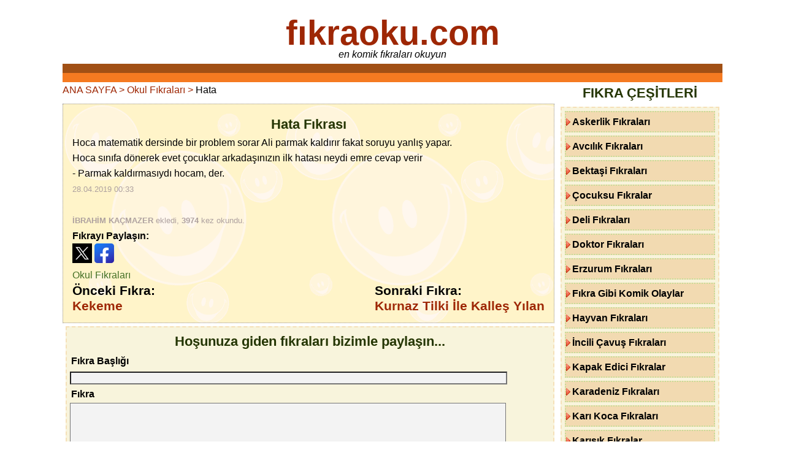

--- FILE ---
content_type: text/html; charset=UTF-8
request_url: https://www.xn--fkraoku-rfb.com/hata-fikrasini-oku-3033
body_size: 6354
content:

<!DOCTYPE html>
<html lang="tr">
<head>
<meta http-equiv="Content-Type" content="text/html; charset=utf-8">

<title>Hata Fıkrasını Okuyun | Okul Fıkraları fıkraoku.com</title>
<meta name="description" content="Hata Fıkrasını ve Okul Fıkraları Arşivinde Komik Fıkraları Okuyun.">
<link rel="canonical" href="https://www.xn--fkraoku-rfb.com/hata-fikrasini-oku-3033">
<meta name="language" content="tr-TR">
<meta property="og:type" content="website">
<meta property="og:site_name" content="fıkraoku.com">
<meta property="og:title" content="Hata Fıkrasını Okuyun | Okul Fıkraları fıkraoku.com"> 
<meta property="og:description" content="Hata Fıkrasını ve Okul Fıkraları Arşivinde Komik Fıkraları Okuyun.">
<meta property="og:url" content="https://www.xn--fkraoku-rfb.com/hata-fikrasini-oku-3033">
<meta property="og:locale" content="tr-TR">
<meta property="og:image" content="https://www.xn--fkraoku-rfb.com/img/bmanset.png">
<meta name="x:card" content="summary_large_image">
<meta name="twitter:site" content="@sozlerleyim">
<meta name="twitter:title" content="Hata Fıkrasını Okuyun | Okul Fıkraları fıkraoku.com">
<meta name="twitter:url" content="https://www.xn--fkraoku-rfb.com/hata-fikrasini-oku-3033">
<meta name="twitter:description" content="Hata Fıkrasını ve Okul Fıkraları Arşivinde Komik Fıkraları Okuyun.">
<meta name="twitter:image:src" content="https://www.xn--fkraoku-rfb.com/img/manset.png">
 <script type="application/ld+json">
 { "@context": "http://schema.org", "@type": "BreadcrumbList", "itemListElement": [{ "@type": "ListItem", 
 "position": 1, "item": { "@id": "https://www.xn--fkraoku-rfb.com/", "name": "fıkraoku.com" } },
{ "@type": "ListItem", 
 "position": 2, 
 "item": { "@id": "https://www.xn--fkraoku-rfb.com/okul-fikralari/", "name": "Okul Fıkraları" } },{ "@type": "ListItem", 
 "position": 3,
 "item": { "@id": "https://www.xn--fkraoku-rfb.com/hata-fikrasini-oku-3033", "name": "Hata Fıkrasını Okuyun" } }] } </script><meta name="robots" content="index,follow">
<meta name="copyright" content="fıkraoku Web">
<link rel="shortcut icon" href="/favicon.ico" type="image/x-icon">
<link rel="apple-touch-icon" href="/apple-touch-icon.png">
<link rel="image_src" href="https://www.xn--fkraoku-rfb.com/icon.png">
<meta name="viewport" content="width=device-width, initial-scale=1.0">
<meta name="author" content="Esra Elif">

<style>
body {padding: 0; background:#fff; font-size:1.0em; font-family: "Arial", Tahoma, Helvetica, sans-serif; color: #000; line-height: 160%;}
article {float:left; width: 75%; box-sizing: border-box;}
aside {float: right; width: 25%; box-sizing: border-box;}
header {padding:3px; text-align:center; border-bottom: 30px groove #f57a21}
header h1 {margin-bottom: 10px; font-size: 3.5em;}
header p {font-style: italic;}

footer {clear:both; border-top: 30px ridge #f57a21; color: #B85212;}
footer p {padding:20px; text-align:center; font-size: 0.9em;}
footer a {color: #aa490f; padding: 5px; margin: 5px}

a{text-decoration: none; color: #9E2705}
ul {list-style-type: none}
.clear {clear: both;}
.center {text-align: center;} .right {float: right;} .left {float: left;}
.img {float:left; max-width: 100%; height: auto; margin-right: 10px; }
p {padding:0; margin:0}
.title {font-size:1.3em; font-weight:bold; padding:4px; margin:4px}
.title a {color:#b93c14} .title a:hover {color:#08862a}

p i.iz {display:inline-block; margin-right:7px; width:9px; height:9px; background:#AC4242;}


h2 {font-size:1.4em; margin:0; padding:5px; text-align:center; color:#243502; clear:both; clear:both;}
h3, h4 {font-size:1.3em; margin:0; padding:0}
h3 span, h4 span{color:#C04528}
.clearfix::after {content: ""; clear: both; display: table;}


aside ul, fieldset {
	background: #F8F4DC;
	border: 2px dashed #F5E0B7;
	padding: 5px;
	margin: 5px;
	}

aside li {
	margin-bottom: 5px;
	font-weight: bold;
	padding:3px 3px 3px 10px;
	background:#F2DAB1 url(/img/next.png) no-repeat -4px 8px ;
	border:2px dotted #C6DD98;
}

aside ul li a{color:#000}
aside ul li a:hover {color:#D12556;}
	
.post {padding:15px; margin:10px 5px 0 0; background:url(/img/bgg.gif); border:1px dotted #949190}
.post p a {color:#437025}
.post p small {color:#AEA19F}

.disabled a {
padding:3px;
color:#933955;
}

.currentte {
padding:3px;
color:#933955;
}

.pagination a {
	font-weight: bold;
	margin:4px;
	color:#F04A7D;
}
form p {margin:2px; padding:0; font-weight:bold}
input, textarea {width:99%; background:#F3F3F3}
button {margin:5px; padding:5px; font-weight:bold}

@media only screen and (min-width:769px) {
body {width:84%; margin: 0 auto;}
}

@media only screen and (max-width:768px) {
.gizle {display:none}
body, aside, article {width:98%; margin: 0 1%;}
header h1 {font-size:2em;}
}
</style>
<!-- Google tag (gtag.js) -->
<script async src="https://www.googletagmanager.com/gtag/js?id=G-4T392FZS0F"></script>
<script>
  window.dataLayer = window.dataLayer || [];
  function gtag(){dataLayer.push(arguments);}
  gtag('js', new Date());

  gtag('config', 'G-4T392FZS0F');
</script>

<script async src="https://pagead2.googlesyndication.com/pagead/js/adsbygoogle.js?client=ca-pub-4550344718966717"
     crossorigin="anonymous"></script></head>
<body>
<header>
<h1><a title="komik fıkralar okun" href="/index.php">fıkraoku.com</a></h1>
<p>en komik fıkraları okuyun</p>
</header>


<article itemscope itemtype="http://schema.org/BlogPosting">
<a title="Fıkra Oku" href="https://www.xn--fkraoku-rfb.com/">ANA SAYFA ></a> <a title="Okul Fıkraları Okuyun" href="/okul-fikralari/">Okul Fıkraları ></a> Hata		
		<div class="post">
	<h2 itemprop="headline">Hata Fıkrası</h2>
	<p itemprop="articleBody">
	Hoca matematik dersinde bir problem sorar Ali parmak kaldırır fakat soruyu yanlış yapar.<br>
Hoca sınıfa dönerek evet çocuklar arkadaşınızın ilk hatası neydi emre cevap verir<br>
- Parmak kaldırmasıydı hocam, der.</p>
	<p><small><time itemprop="datePublished" datetime="2019-04-28 00:33:41">28.04.2019 00:33</time></small>
	<time itemprop="dateModified" datetime="2023-12-20 07:22:12"></time>
	<link itemprop="url" href="https://www.xn--fkraoku-rfb.com/hata-fikrasini-oku-3033">
	</p>
		<p>&nbsp;</p>
<p><small><strong itemprop="author">İBRAHİM KAÇMAZER</strong> ekledi, <b>3974</b> kez okundu.</small></p>

<p>
<b>Fıkrayı Paylaşın:</b><br> 
<a style="cursor:pointer;" title="twitter" onclick="window.open('https://x.com/share?url=https://www.xn--fkraoku-rfb.com/hata-fikrasini-oku-3033&text=Hata Fıkrasını Okuyun, Okul Fıkraları', 'share-dialog', 'width=560,height=436');"><img src="img/xt.png" height="32" width="32" alt="tweet" class="absmiddle"></a>
<a style="cursor:pointer" title="facebook" onclick="window.open('https://www.facebook.com/sharer/sharer.php?u=https://www.xn--fkraoku-rfb.com/hata-fikrasini-oku-3033', 'share-dialog', 'width=560,height=436');"><img src="img/fb.png" height="32" width="32" alt="facebook" class="absmiddle"></a>
</p>

<p><a title="Okul Fıkraları Okuyun" href="/okul-fikralari/">Okul Fıkraları</a></p>

<h3 class="right">Sonraki Fıkra:<br>
<a title="Kurnaz Tilki İle Kalleş Yılan Fıkrasını Okuyun" href="/kurnaz-tilki-ile-kalles-yilan-fikrasini-oku-3036">Kurnaz Tilki İle Kalleş Yılan</a>
</h3><h3 class="left">Önceki Fıkra:<br>
<a title="Kekeme Fıkrasını Okuyun" href="/kekeme-fikrasini-oku-3032">Kekeme</a>
</h3>
<div class="clear"></div>
</div>

<fieldset>
<h2>Hoşunuza giden fıkraları bizimle paylaşın...</h2>
<form id="form" onsubmit="return AoL(this.id,'sonuc','/fikra-kaydet.php')">
<p>Fıkra Başlığı</p>
<input name="baslik" maxlength="120" type="text" style="width:90%">
<p>Fıkra</p>
<textarea name="fikra" style="height:150px; width:90%"></textarea>
<select name="kid">
<option selected  value="">Fıkra Kategorisi Seçin</option>
<option value="9">Askerlik Fıkraları</option><option value="17">Avcılık Fıkraları</option><option value="23">Bektaşi Fıkraları</option><option value="10">Çocuksu Fıkralar</option><option value="2">Deli Fıkraları</option><option value="4">Doktor Fıkraları</option><option value="20">Erzurum Fıkraları</option><option value="25">Fıkra Gibi Komik Olaylar</option><option value="27">Hayvan Fıkraları</option><option value="33">İncili Çavuş Fıkraları</option><option value="11">Kapak Edici Fıkralar</option><option value="1">Karadeniz Fıkraları</option><option value="28">Karı Koca Fıkraları</option><option value="7">Karışık Fıkralar</option><option value="19">Kayserili Fıkraları</option><option value="16">Kısa Fıkralar</option><option value="13">Komik Fıkralar</option><option value="18">Köylü Fıkraları</option><option value="21">Matematik Fıkraları</option><option value="15">Meslek Fıkraları</option><option value="6">Nasrettin Hoca Fıkraları</option><option value="3">Okul Fıkraları</option><option value="32">Osmanlı Fıkraları</option><option value="34">Polis Fıkraları</option><option value="26">Politik Fıkralar</option><option value="29">Ramazan Fıkraları</option><option value="24">Sarhoş Fıkraları</option><option value="30">Sarışın Fıkraları</option><option value="8">Spor Fıkraları</option><option value="14">Şoför Fıkraları</option><option value="31">Tarihi Fıkralar</option><option value="12">Temel Fıkraları</option><option value="22">Ünlülerden Fıkralar</option></select>
<p>Ekleyen: <input name="ekleyen" maxlength="40" style="width:60%" type="text"><p>
<button type="submit"> Fıkrayı Gönder </button>
</form>
<div id="sonuc"></div>
</fieldset>
<script async src="ajaxform.js"></script>

<h2>Benzer Fıkraları Okuyun</h2>


<div class="post">
	<h3><a title="Virgül Nerede Fıkrasını Okuyun" href="/virgul-nerede-fikrasini-oku-8475">Virgül Nerede</a></h3>
	<p>Öğretmen matematik dersinde sınıf tahtaaına 15,25 Lira yazmış ve sınıfın en çalışkan olan öğrencisi Ömer'e dönerek sormuş.<br>
<br>
- Ömer, söyle bakalım evladım tahtada ne yazıyor?<br>
<br>
- 15 lira 25 kuruş yazıyor öğretmenim demiş Ömer.<br>
<br>
Öğretmen, 15,25 teki virgülü silmiş ve Ömer'e<br>
- Peki virgül silinince ne olur Ömer<br>
<br>
- Ne olacak öğretmenim, virgül silgide kalır</p>
	<p>&nbsp;</p>
	<p><small><b>Ömer</b> ekledi, fıkra <b>26935</b> kez okundu.</small></p>
	<p><strong><a title="Okul Fıkraları Okuyun" href="/okul-fikralari/">Okul Fıkraları</a></strong></p>
	<div class='clear'></div>
</div>

<div class="post">
	<h3><a title="İlk Buluşma Fıkrasını Okuyun" href="/ilk-bulusma-fikrasini-oku-9001">İlk Buluşma</a></h3>
	<p><img src="img/fikra/Rolls-Royce-1950.jpg" width="275" height="183" class="img" loading="lazy" alt="İlk Buluşma">Üniversiteli kız internette tanıştığı ve ilk defa buluştuğu adamla cumartesi gece geç saatte öğrenci yurduna dönmüş. Onu beklemekte olan oda arkadaşı ışıkları hemen açıp merakla sormuş;<br>
- Buluşma nasıl geçti, beğendin mi?<br>
- Berbattı, buluşmaya 1950 model Rolls Royce ile geldi.<br>
- Vaaayy! Kızım çok havalı ve pahalı bir araba o, nesini beğenmedin ki?<br>
Kız sinirle arkadaşına cevap verdi;<br>
– Tamam da kanka, adam arabanın ilk sahibi!..</p>
	<p>&nbsp;</p>
	<p><small><b>fıkraoku.com</b> ekledi, fıkra <b>25189</b> kez okundu.</small></p>
	<p><strong><a title="Okul Fıkraları Okuyun" href="/okul-fikralari/">Okul Fıkraları</a></strong></p>
	<div class='clear'></div>
</div>

<div class="post">
	<h3><a title="İzmir'den Sonra Fıkrasını Okuyun" href="/izmirden-sonra-fikrasini-oku-8999">İzmir'den Sonra</a></h3>
	<p><img src="img/fikra/gemi-deniz.jpg" width="325" height="325" class="img" loading="lazy" alt="İzmir'den Sonra">Bir lisedeki coğrafya dersinde öğretmen sordu:<br>
- İstanbul'dan gemiye bindiniz, Antalya'ya gidiyorsunuz. Hangi kıyı şehirlerinden geçersiniz?<br>
<br>
Dursun da saymaya başladı:<br>
-İstanbul, Tekirdağ, Çanakkale, Ayvaluk, İzmir... İzmir...<br>
<br>
Dursun İzmir'den ötesini bilmediği için sustu. Öğretmen hâliyle sorar:<br>
- Evet, niye sustun evladım?<br>
<br>
Arkadan Temel atılır.<br>
- Gemi, İzmir'de batti öğretmenum.</p>
	<p>&nbsp;</p>
	<p><small><b>fıkraoku.com</b> ekledi, fıkra <b>25176</b> kez okundu.</small></p>
	<p><strong><a title="Okul Fıkraları Okuyun" href="/okul-fikralari/">Okul Fıkraları</a></strong></p>
	<div class='clear'></div>
</div>
</article><aside>
<h2>FIKRA ÇEŞİTLERİ</h2>
	<ul>
		<li><a title="Askerlik Fıkraları Okuyun" href="/askerlik-fikralari/">Askerlik Fıkraları</a></li>
		<li><a title="Avcılık Fıkraları Okuyun" href="/avcilik-fikralari/">Avcılık Fıkraları</a></li>
		<li><a title="Bektaşi Fıkraları Okuyun" href="/bektasi-fikralari/">Bektaşi Fıkraları</a></li>
		<li><a title="Çocuksu Fıkralar Okuyun" href="/cocuksu-fikralar/">Çocuksu Fıkralar</a></li>
		<li><a title="Deli Fıkraları Okuyun" href="/deli-fikralari/">Deli Fıkraları</a></li>
		<li><a title="Doktor Fıkraları Okuyun" href="/doktor-fikralari/">Doktor Fıkraları</a></li>
		<li><a title="Erzurum Fıkraları Okuyun" href="/erzurum-fikralari/">Erzurum Fıkraları</a></li>
		<li><a title="Fıkra Gibi Komik Olaylar Okuyun" href="/fikra-gibi-komik-olaylar/">Fıkra Gibi Komik Olaylar</a></li>
		<li><a title="Hayvan Fıkraları Okuyun" href="/hayvan-fikralari/">Hayvan Fıkraları</a></li>
		<li><a title="İncili Çavuş Fıkraları Okuyun" href="/incili-cavus-fikralari/">İncili Çavuş Fıkraları</a></li>
		<li><a title="Kapak Edici Fıkralar Okuyun" href="/kapak-edici-fikralar/">Kapak Edici Fıkralar</a></li>
		<li><a title="Karadeniz Fıkraları Okuyun" href="/karadeniz-fikralari/">Karadeniz Fıkraları</a></li>
		<li><a title="Karı Koca Fıkraları Okuyun" href="/kari-koca-fikralari/">Karı Koca Fıkraları</a></li>
		<li><a title="Karışık Fıkralar Okuyun" href="/karisik-fikralar/">Karışık Fıkralar</a></li>
		<li><a title="Kayserili Fıkraları Okuyun" href="/kayserili-fikralari/">Kayserili Fıkraları</a></li>
		<li><a title="Kısa Fıkralar Okuyun" href="/kisa-fikralar/">Kısa Fıkralar</a></li>
		<li><a title="Komik Fıkralar Okuyun" href="/komik-fikralar/">Komik Fıkralar</a></li>
		<li><a title="Köylü Fıkraları Okuyun" href="/koylu-fikralari/">Köylü Fıkraları</a></li>
		<li><a title="Matematik Fıkraları Okuyun" href="/matematik-fikralari/">Matematik Fıkraları</a></li>
		<li><a title="Meslek Fıkraları Okuyun" href="/meslek-fikralari/">Meslek Fıkraları</a></li>
		<li><a title="Nasrettin Hoca Fıkraları Okuyun" href="/nasrettin-hoca-fikralari/">Nasrettin Hoca Fıkraları</a></li>
		<li><a title="Okul Fıkraları Okuyun" href="/okul-fikralari/">Okul Fıkraları</a></li>
		<li><a title="Osmanlı Fıkraları Okuyun" href="/osmanli-fikralari/">Osmanlı Fıkraları</a></li>
		<li><a title="Polis Fıkraları Okuyun" href="/polis-fikralari/">Polis Fıkraları</a></li>
		<li><a title="Politik Fıkralar Okuyun" href="/politika-siyaset-fikralari/">Politik Fıkralar</a></li>
		<li><a title="Ramazan Fıkraları Okuyun" href="/ramazan-fikralari/">Ramazan Fıkraları</a></li>
		<li><a title="Sarhoş Fıkraları Okuyun" href="/sarhos-fikralari/">Sarhoş Fıkraları</a></li>
		<li><a title="Sarışın Fıkraları Okuyun" href="/sarisin-fikralari/">Sarışın Fıkraları</a></li>
		<li><a title="Spor Fıkraları Okuyun" href="/spor-fikralari/">Spor Fıkraları</a></li>
		<li><a title="Şoför Fıkraları Okuyun" href="/sofor-fikralari/">Şoför Fıkraları</a></li>
		<li><a title="Tarihi Fıkralar Okuyun" href="/tarihi-fikralar/">Tarihi Fıkralar</a></li>
		<li><a title="Temel Fıkraları Okuyun" href="/temel-fikralari/">Temel Fıkraları</a></li>
		<li><a title="Ünlülerden Fıkralar Okuyun" href="/unlulerin-fikralari/">Ünlülerden Fıkralar</a></li>
	<li><a href="/fikralar-hakkinda-bilgi/" title="fıkra türü hakkında bilgiler">FIKRALAR HAKKINDA BİLGİ</a></li>
	</ul>
	
<h2>KOMİK ŞEYLER</h2>

	<ul>
		<li><a title="Adamın Biri Esprileri Şakaları" href="/adamin-biri-esprileri/">Adamın Biri Esprileri</a></li>
		<li><a title="En Meşhur Türk Yalanları Süper Erkek ve Kadın Yalanları" href="/en-meshur-turk-yalanlari/">En Meşhur Türk Yalanları</a></li>
		<li><a title="Espriler Komiklikler" href="/espriler-komiklikler/">Espriler Komiklikler</a></li>
		<li><a title="Güldüren Komik Diyaloglar" href="/gulduren-diyaloglar/">Güldüren Diyaloglar</a></li>
		<li><a title="En Güzel Araba Kamyon Arkası Yazıları" href="/kamyon-arkasi-yazilari/">Kamyon Arkası Yazıları</a></li>
		<li><a title="Karma Duvar Yazıları" href="/karma-duvar-yazilari/">Karma Duvar Yazıları</a></li>
		<li><a title="Komik Atasözleri" href="/komik-atasozleri/">Komik Atasözleri</a></li>
		<li><a title="Birbirinden komik ve eğlenceli duvar yazıları" href="/komik-duvar-yazilari/">Komik Duvar Yazıları</a></li>
		<li><a title="Komik Öğrenci Öğretmen Sözleri, Okul Muhabbetleri" href="/komik-ogrenci-sozleri/">Öğrenci Sözleri</a></li>
		<li><a title="Türk insanının tebessüm ettiren garip ve komik huyları" href="/turklerin-garip-ve-komik-huylari/">Türklerin Garip ve Komik Huyları</a></li>
		</ul>

</aside><aside>
<h3 class="center">Toplam Fıkra: <span>2726</span></h3>
<p class="center"><b>Dost Siteler:</b></p>
<ul><li><a target="_blank" title="Terimler Sözlüğü" href="https://www.terimleri.com.tr">Terimler Sözlüğü</a></li><li><a target="_blank" title="Masal Sitesi" href="https://www.masalsitesi.com/">Masal Sitesi</a></li><li><a target="_blank" title="Çocuk Tekerlemeleri" href="https://www.tekerlemelerimiz.com/">Çocuk Tekerlemeleri</a></li><li><a target="_blank" title="Gizli Nesne Oyunları" href="https://www.nesnebul.com/">Gizli Nesne Oyunları</a></li><li><a target="_blank" title="Hazır Mesajlar" href="https://www.mesajlar.info/">Hazır Mesajlar</a></li><li><a target="_blank" title="Günaydın Mesajları" href="https://www.günaydınmesajları.com/">Günaydın Mesajları</a></li>
</ul>
</aside>
<footer>
<p>
<b>Fıkra Konuları</b><a href="/namaz-ile-ilgili-fikralar/" title="namaz ile ilgili fıkralar"> namaz</a><a href="/para-ile-ilgili-fikralar/" title="para ile ilgili fıkralar"> para</a><a href="/gelin-ile-ilgili-fikralar/" title="gelin ile ilgili fıkralar"> gelin</a><a href="/matematik-ile-ilgili-fikralar/" title="matematik ile ilgili fıkralar"> matematik</a><a href="/ruya-ile-ilgili-fikralar/" title="rüya ile ilgili fıkralar"> rüya</a><a href="/nasreddin-hoca-ile-ilgili-fikralar/" title="Nasreddin Hoca ile ilgili fıkralar"> Nasreddin Hoca</a><a href="/papagan-ile-ilgili-fikralar/" title="papağan ile ilgili fıkralar"> papağan</a><a href="/kurt-ile-ilgili-fikralar/" title="kurt ile ilgili fıkralar"> kurt</a><a href="/balik-ile-ilgili-fikralar/" title="balık ile ilgili fıkralar"> balık</a><a href="/arkadas-ile-ilgili-fikralar/" title="arkadaş ile ilgili fıkralar"> arkadaş</a><a href="/deli-ile-ilgili-fikralar/" title="deli ile ilgili fıkralar"> deli</a><a href="/savas-ile-ilgili-fikralar/" title="savaş ile ilgili fıkralar"> savaş</a><a href="/esek-ile-ilgili-fikralar/" title="eşek ile ilgili fıkralar"> eşek</a><a href="/ingilizce-ile-ilgili-fikralar/" title="İngilizce ile ilgili fıkralar"> İngilizce</a><a href="/halk-ile-ilgili-fikralar/" title="halk ile ilgili fıkralar"> halk</a><a href="/banka-ile-ilgili-fikralar/" title="banka ile ilgili fıkralar"> banka</a><a href="/ayi-ile-ilgili-fikralar/" title="ayı ile ilgili fıkralar"> ayı</a><a href="/kedi-ile-ilgili-fikralar/" title="kedi ile ilgili fıkralar"> kedi</a><a href="/cimri-ile-ilgili-fikralar/" title="cimri ile ilgili fıkralar"> cimri</a><a href="/uyku-ile-ilgili-fikralar/" title="uyku ile ilgili fıkralar"> uyku</a><a href="/trafik-ile-ilgili-fikralar/" title="trafik ile ilgili fıkralar"> trafik</a><a href="/koylu-ile-ilgili-fikralar/" title="köylü ile ilgili fıkralar"> köylü</a><a href="/karadenizli-ile-ilgili-fikralar/" title="Karadenizli ile ilgili fıkralar"> Karadenizli</a><a href="/yumurta-ile-ilgili-fikralar/" title="yumurta ile ilgili fıkralar"> yumurta</a><a href="/hasta-ile-ilgili-fikralar/" title="hasta ile ilgili fıkralar"> hasta</a></p>
<h4 class="center">En Komik Fıkraları Okuyun 2014 - 2026 </h4>
<p>
<strong><a href="/fikralar-hakkinda-bilgi/" title="Fıkralar Hakkında Bilgi">Fıkralar Hakkında</a></strong>
 <a href="/gizlilik-ve-guvenlik/" title="Gizlilik ve Güvenlik" rel="nofollow">Gizlilik ve Güvenlik</a>
 
 <a href="/iletisim/" title="iletişim" rel="nofollow">İletişim</a>
<a href="/rss.php" title="RSS servisi">RSS</a></p>

</footer>
<script defer src="https://static.cloudflareinsights.com/beacon.min.js/vcd15cbe7772f49c399c6a5babf22c1241717689176015" integrity="sha512-ZpsOmlRQV6y907TI0dKBHq9Md29nnaEIPlkf84rnaERnq6zvWvPUqr2ft8M1aS28oN72PdrCzSjY4U6VaAw1EQ==" data-cf-beacon='{"version":"2024.11.0","token":"93598315f48d4d70a2bb39baa4839b38","r":1,"server_timing":{"name":{"cfCacheStatus":true,"cfEdge":true,"cfExtPri":true,"cfL4":true,"cfOrigin":true,"cfSpeedBrain":true},"location_startswith":null}}' crossorigin="anonymous"></script>
</body>
</html>

--- FILE ---
content_type: text/html; charset=utf-8
request_url: https://www.google.com/recaptcha/api2/aframe
body_size: 267
content:
<!DOCTYPE HTML><html><head><meta http-equiv="content-type" content="text/html; charset=UTF-8"></head><body><script nonce="Gk8nGczkFu0qxoP7hKubKw">/** Anti-fraud and anti-abuse applications only. See google.com/recaptcha */ try{var clients={'sodar':'https://pagead2.googlesyndication.com/pagead/sodar?'};window.addEventListener("message",function(a){try{if(a.source===window.parent){var b=JSON.parse(a.data);var c=clients[b['id']];if(c){var d=document.createElement('img');d.src=c+b['params']+'&rc='+(localStorage.getItem("rc::a")?sessionStorage.getItem("rc::b"):"");window.document.body.appendChild(d);sessionStorage.setItem("rc::e",parseInt(sessionStorage.getItem("rc::e")||0)+1);localStorage.setItem("rc::h",'1769568570191');}}}catch(b){}});window.parent.postMessage("_grecaptcha_ready", "*");}catch(b){}</script></body></html>

--- FILE ---
content_type: application/javascript
request_url: https://www.xn--fkraoku-rfb.com/ajaxform.js
body_size: 134
content:
function yeni_nesne(){
    var nesneyarat;
    /*@cc_on @*/
    /*@if (@_jscript_version >= 5) try { nesneyarat = new ActiveXObject("Msxml2.XMLHTTP"); }
    catch (e) {
        try { nesneyarat = new ActiveXObject("Microsoft.XMLHTTP"); }
        catch (E) { nesneyarat = false; }
    }@end @*/
    if (!nesneyarat && typeof XMLHttpRequest!='undefined') {
     try {
      nesneyarat= new XMLHttpRequest();
     } catch (e) {
      nesneyarat=false;
     }
    }
    return nesneyarat;
}

function AoL(id,cikti,hedef) {
    var aktifform  = document.getElementById(id);
    var ekranayaz  = document.getElementById(cikti);
    var ciktiver   = new String("");
    var name, value;
   for(var i = 0; i < aktifform.elements.length; i++){
            name  = aktifform.elements[i].name;
            value = aktifform.elements[i].value;
            ciktiver += escape(name) +'='+ encodeURIComponent(value) +'&';
} 
var nesneiste = new yeni_nesne(); 
nesneiste.open("post", hedef, true); 
nesneiste.setRequestHeader("Content-type", "application/x-www-form-urlencoded; charset=UTF-8");
 nesneiste.send(ciktiver);
document.getElementById('sonuc').innerHTML = '<p align="center"><img src="/img/load.gif"/></p>';
    var temizle  = document.getElementById('form').reset();  
nesneiste.onreadystatechange = function() { 
if (nesneiste.readyState == 4 && nesneiste.status == 200) { 
ekranayaz.innerHTML = nesneiste.responseText;

} 
else { ekranayaz.innerHTML = ''; } 
} 
return false; 
}